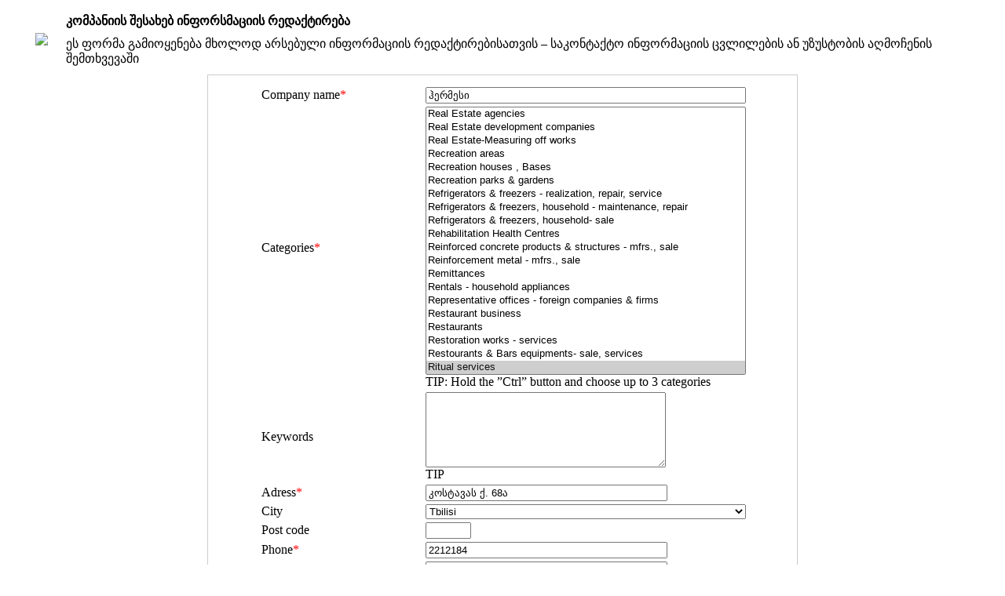

--- FILE ---
content_type: text/html; charset=UTF-8
request_url: http://biz.aris.ge/en/form/7151/
body_size: 47251
content:
<!DOCTYPE html PUBLIC "-//W3C//DTD XHTML 1.0 Transitional//EN" "http://www.w3.org/TR/xhtml1/DTD/xhtml1-transitional.dtd">
<html xmlns="http:/www.w3.org/1999/xhtml">
<head>
<title>biz.aris.ge - Business information</title>
<meta http-equiv="Content-Type" content="text/html; charset=utf-8"/>
<link rel="stylesheet" type="text/css" href="http://static2.aris.ge/css/edu/style_en.css"/>
<script type="text/javascript" src="http://static2.aris.ge/js/jquery.js"></script>






<SCRIPT LANGUAGE="JavaScript">
$(document).ready(function() {
	
	
	$('#phone1').blur(function() {
	  $('#indicator_phone1').show();
      $.post("http://biz.aris.ge/?module=check",{ phone: $('#phone1').val()},
      			function(response) { 
      				if(response == '<img src="http://static.aris.ge/img/study/ajax_no.gif">') {
      					$('#err_phone1').show();
      					$('#phone_err_tip1').show();
      					$('#submit').attr('disabled', 'disabled');
      				} else {
      					$('#err_phone1').hide();
      					$('#phone_err_tip1').hide();
      					$('#submit').removeAttr('disabled');
      				  }
      				$('#res_phone1').fadeOut(); setTimeout("finishAjax('res_phone1', '"+escape(response)+"')", 400);
      			}
      );
    	return false;
	});
	
		
	$('#phone2').blur(function() {
	  $('#indicator_phone2').show();
      $.post("http://biz.aris.ge/?module=check",{ phone: $('#phone2').val()},
      			function(response) { 
      				if(response == '<img src="http://static.aris.ge/img/study/ajax_no.gif">') {
      					$('#err_phone2').show();
      					$('#phone_err_tip2').show();
      					$('#submit').attr('disabled', 'disabled');
      				} else {
      					$('#err_phone2').hide();
      					$('#phone_err_tip2').hide();
      					$('#submit').removeAttr('disabled');
      				  }
      				$('#res_phone2').fadeOut(); setTimeout("finishAjax('res_phone2', '"+escape(response)+"')", 400);
      			}
      );
    	return false;
	});


	$('#phone3').blur(function() {
	  $('#indicator_phone3').show();
      $.post("http://biz.aris.ge/?module=check",{ phone: $('#phone3').val()},
      			function(response) { 
      				if(response == '<img src="http://static.aris.ge/img/study/ajax_no.gif">') {
      					$('#err_phone3').show();
      					$('#phone_err_tip3').show();
      					$('#submit').attr('disabled', 'disabled');
      				} else {
      					$('#err_phone3').hide();
      					$('#phone_err_tip3').hide();
      					$('#submit').removeAttr('disabled');
      				  }
      				$('#res_phone3').fadeOut(); setTimeout("finishAjax('res_phone3', '"+escape(response)+"')", 400);
      			}
      );
    	return false;
	});


	$('#phone4').blur(function() {
	  $('#indicator_phone4').show();
      $.post("http://biz.aris.ge/?module=check",{ phone: $('#phone4').val()},
      			function(response) { 
      				if(response == '<img src="http://static.aris.ge/img/study/ajax_no.gif">') {
      					$('#err_phone4').show();
      					$('#phone_err_tip4').show();
      					$('#submit').attr('disabled', 'disabled');
      				} else {
      					$('#err_phone4').hide();
      					$('#phone_err_tip4').hide();
      					$('#submit').removeAttr('disabled');
      				  }
      				$('#res_phone4').fadeOut(); setTimeout("finishAjax('res_phone4', '"+escape(response)+"')", 400);
      			}
      );
    	return false;
	});


	$('#phone5').blur(function() {
	  $('#indicator_phone5').show();
      $.post("http://biz.aris.ge/?module=check",{ phone: $('#phone5').val()},
      			function(response) { 
      				if(response == '<img src="http://static.aris.ge/img/study/ajax_no.gif">') {
      					$('#err_phone5').show();
      					$('#phone_err_tip5').show();
      					$('#submit').attr('disabled', 'disabled');
      				} else {
      					$('#err_phone5').hide();
      					$('#phone_err_tip5').hide();
      					$('#submit').removeAttr('disabled');
      				  }
      				$('#res_phone5').fadeOut(); setTimeout("finishAjax('res_phone5', '"+escape(response)+"')", 400);
      			}
      );
    	return false;
	});

});

function finishAjax(id, response) {
    $('#indicator_phone1').hide();
  	$('#indicator_phone2').hide();
  	$('#indicator_phone3').hide();
  	$('#indicator_phone4').hide();
  	$('#indicator_phone5').hide();
  	$('#'+id).html(unescape(response));
  	$('#'+id).fadeIn();
}

	
	
	
$(document).ready(function() {
		
	
	
	
	 
	$("#category_id").change(function() {

	var selected = $("#category_id option:selected").size();
	
	if (selected > 3)
	{
		alert('Too many options. Max 3');
	}
	
	if (selected > 3)
	{
		$("#category_id").val("");;
	}	
	
	});
});
</SCRIPT>


<SCRIPT LANGUAGE="JavaScript">
<!--// Hide script from non-javascript browsers.
// Load Page Into Parent Window
// Version 1.0
// Last Updated: May 18, 2000
// Code maintained at: http://www.moock.org/webdesign/javascript/
// Copy permission granted any use provided this notice is unaltered.
// Written by Colin Moock.

function loadinparent(url){
	self.opener.location = url;
	
	}
//-->
</SCRIPT>




<script type="text/javascript">

  var _gaq = _gaq || [];
  _gaq.push(['_setAccount', 'UA-4633418-4']);
  _gaq.push(['_trackPageview']);

  (function() {
    var ga = document.createElement('script'); ga.type = 'text/javascript'; ga.async = true;
    ga.src = ('https:' == document.location.protocol ? 'https://ssl' : 'http://www') + '.google-analytics.com/ga.js';
    var s = document.getElementsByTagName('script')[0]; s.parentNode.insertBefore(ga, s);
  })();

</script>


</head>
<body>
<form  action="http://biz.aris.ge/en/form/" method="post" name="addCompanyForm" id="addCompanyForm">
<input name="language" type="hidden" value="en" />
<input name="company_id" type="hidden" value="7151" />
<input name="parent_id" type="hidden" value="0" />


<table>

<tr>
    <td style="padding-right: 15px; padding-left: 35px; padding-bottom: 0px; padding-top: 0px"><a href="http://biz.aris.ge/"><img src="http://static2.aris.ge/img/biz/biz_logo.gif"></a></td>
	<td style="padding-top: 2px;"><div style="font-size: 16px; font-weight: bold; padding: 5px;">კომპანიის შესახებ ინფორსმაციის რედაქტირება</div><div style="padding: 5px;">ეს ფორმა გამიოყენება მხოლოდ არსებული ინფორმაციის რედაქტირებისათვის – საკონტაქტო ინფორმაციის ცვლილების ან უზუსტობის აღმოჩენის შემთხვევაში</div></td>
</tr>

</table>

	
<table width="100%" class="listNew">




	

	



<tr>
<td width="100%" align="center">
<div style="border: 1px solid rgb(204, 204, 204); width: 750px;"><div style="padding: 12px 10px 16px 12px;">

<table width="50%" align="center" class="feedback">

<tr class="item">
	<td align="left" class="field"  nowrap>Company name<span style="color:red">*</span></td>
	<td align="left"><input maxlength="300" style="width: 400px;" name="name" type="text" value="ჰერმესი" /></td>
</tr>

<tr class="item">
	<td align="left" class="field"  nowrap>Categories<span style="color:red">*</span></td>
	<td align="left"><select size="20" multiple="multiple" style="width:100%;" id="category_id" name="category_id[]">
	<option value="273"> Agricultural products - mfrs., sale</option>
	<option value="1086">aatest</option>
	<option value="982">Academies</option>
	<option value="449">Accessories to cellular telephones - sale</option>
	<option value="985">Accounting - education</option>
	<option value="744">Accounting - services</option>
	<option value="610">Accumulators, storage batteries - mfrs., sale</option>
	<option value="928">Advertising agencies</option>
	<option value="925">Advertising and Souvenir production</option>
	<option value="926">Advertising on transport</option>
	<option value="929">Advertising outdoor - mfrs., assembly</option>
	<option value="263">Agricultural eqpt., material - mfrs., sale, rental</option>
	<option value="271">Agriculture - organizations, enterprises</option>
	<option value="635">Air clubs, skydiving </option>
	<option value="36">Air companies-foreign-representative offices</option>
	<option value="39">Aircraft-organization, colleges</option>
	<option value="632">Airports, Air terminals  </option>
	<option value="1027">Airs conditioners- assembly, repair</option>
	<option value="63">Airs conditioners-sale, assembly</option>
	<option value="38">Airtickets-booking, sale, delivery</option>
	<option value="32">Alcoholic Drinks-mfrs., sale</option>
	<option value="891">Ambulances, emergency medical services</option>
	<option value="996">Animal food, accessories - mfrs., sale </option>
	<option value="905">Antennas - assembly, repair, installation</option>
	<option value="1033">Antennas - mfrs., sale</option>
	<option value="293">Antiques - evaluation, sale, purchase</option>
	<option value="236">Antiques - restoration</option>
	<option value="959">Apartments & offices - repair</option>
	<option value="1064">Appraisal of property - services </option>
	<option value="829">Aquapark</option>
	<option value="808">Aquariums - mfrs., repair, sale</option>
	<option value="262">Architectural Organizations</option>
	<option value="991">Art educational organizations</option>
	<option value="681">Art goods - mfrs., sale</option>
	<option value="838">Art salons</option>
	<option value="983">Art schools </option>
	<option value="285">Artificial flavoring - mfrs., sale</option>
	<option value="839">Artistic and traditional craft</option>
	<option value="75">ATM's</option>
	<option value="777">Auctions</option>
	<option value="1061">Audio, Video equipment-repair</option>
	<option value="689">Audio, Video equipment-sale</option>
	<option value="687">Audio-video cassettes, CD,DVD diskes- sale</option>
	<option value="81">Auditing services</option>
	<option value="605">Automobile accessories - mfrs., sale</option>
	<option value="593">Automobile alarm systems - mounting, sale</option>
	<option value="601">Automobile care products - mfrs., sale</option>
	<option value="608">Automobile conditioners - installation, mfrs., sale</option>
	<option value="517">Automobile garages, parking lots</option>
	<option value="609">Automobile glasses - fitting, mfrs., sale</option>
	<option value="594">Automobile satellite navigating and security systems</option>
	<option value="607">Automobile spare parts - mfrs., sale</option>
	<option value="630">Automobile vans - mfrs., sale, rental</option>
	<option value="505">Automobiles - audio-eqpt.</option>
	<option value="589">Automobiles - cylinder eqpt.</option>
	<option value="662">Automobiles - design of interior</option>
	<option value="591">Automobiles - evacuation, first-aid repairs</option>
	<option value="623">Automobiles - heating systems</option>
	<option value="515">Automobiles - insurance</option>
	<option value="602">Automobiles - lubricants</option>
	<option value="516">Automobiles - registration, sale</option>
	<option value="510">Automobiles - rental without driver</option>
	<option value="603">Automobiles - steerind wheel battens</option>
	<option value="592">Automobiles - technical examination, evaluation</option>
	<option value="590">Automobiles - toning of glasses</option>
	<option value="507">Automobiles - washing</option>
	<option value="627">Automobiles cargo & lorries - mfrs., repair, sale</option>
	<option value="511">Automobiles, Mototechnics - rental, ordering</option>
	<option value="615">Autosalons</option>
	<option value="595">Autoservice</option>
	<option value="570">Autoservice equipments-mrf, sale</option>
	<option value="652">Autostations</option>
	<option value="637">Aviation technology & eqpt. - mfrs., sale,technical service, rent</option>
	<option value="490">Baby food - mfrs., sale</option>
	<option value="175">Bags- mfrs., sale, repair</option>
	<option value="78">Bank equipment-sale, service</option>
	<option value="74">Banks</option>
	<option value="836">Banquet halls </option>
	<option value="226">Bars, pubs</option>
	<option value="144">Bath-houses and saunas</option>
	<option value="143">Beauty salons</option>
	<option value="703">Bed-linen, accessories- sale</option>
	<option value="227">Beer bars</option>
	<option value="127">Beer- mfrs., sale</option>
	<option value="822">Bicycles - mfrs., repair, sale</option>
	<option value="754">Bijouterie - mfrs., sale</option>
	<option value="814">Billiard eqpt. - mfrs., sale</option>
	<option value="162">Billiard halls </option>
	<option value="388">Blinds - mfrs., mounting, sale</option>
	<option value="896">Blood transfusion - stations</option>
	<option value="915">Bookbinding services</option>
	<option value="755">Boutique</option>
	<option value="920">Brand</option>
	<option value="451">Bread - mfrs., sale</option>
	<option value="1013">Brick, Block-mfrs., sale</option>
	<option value="1024">Bridges - construction, repair, maintenance </option>
	<option value="103">Brokers- services</option>
	<option value="264">Building & construction organizations</option>
	<option value="966">Building & interior decorating materials - mfrs., sale</option>
	<option value="965">Building eqpt. & machines - mfrs., repair, sale</option>
	<option value="964">Building tools - mfrs., sale </option>
	<option value="1063">Bus tours, excursions - services</option>
	<option value="613">Buses - rental, ordering</option>
	<option value="653">Buses - Sale, repair </option>
	<option value="984">Business - education</option>
	<option value="919">Business cards, Printed forms  - printing, duplicating</option>
	<option value="105">Business centers</option>
	<option value="1050">Business unions, Holdings</option>
	<option value="855">Cable television</option>
	<option value="1074">Cables-mfrs., sale</option>
	<option value="168">Cafes & cafeterias </option>
	<option value="781">Canned food - mfrs., sale</option>
	<option value="118">Canopies & awnings- mfrs., sale, installation</option>
	<option value="900">Cardiology</option>
	<option value="849">Carnaval,  theatrical costumes & accessories - mfrs., sale, rent</option>
	<option value="860">Carpets - drycleaning, repair</option>
	<option value="675">Carpets, carpetings - mfrs., sale, service</option>
	<option value="1054">Cartridges, Toners- services</option>
	<option value="1053">Cartridges, Toners-sale</option>
	<option value="70">Cas stoves, Ovens-sale, assembly</option>
	<option value="115">Cash registers- sale, repair</option>
	<option value="163">Casino</option>
	<option value="322">Catering, Food delivery service</option>
	<option value="1085">cc</option>
	<option value="910">Cellular communication-services</option>
	<option value="967">Cement - mfrs., sale</option>
	<option value="634">Charter transportation</option>
	<option value="947">Chemical industry - product mfrs., sale</option>
	<option value="254">Chemicals,Fertilizers,Plants protection facilities - mfrs., sale</option>
	<option value="800">Child care & housekeeping - services</option>
	<option value="804">Children's & Teenagers studios, Ensembles</option>
	<option value="474">Children's Celebration Centers</option>
	<option value="471">Children's clothing - mfrs., sale</option>
	<option value="1037">Children's goods - mfrs., sale </option>
	<option value="848">Choreography - education</option>
	<option value="238">Cinema theaters, cinema centres</option>
	<option value="870">Cleaning services</option>
	<option value="287">Clinics, Medical & Diagnostic centres</option>
	<option value="858">Clothes - repair, sewing</option>
	<option value="111">Clothes-wholesale</option>
	<option value="766">Clothing - mfrs., sale</option>
	<option value="973">Colleges</option>
	<option value="1028">Commercial areas rental</option>
	<option value="909">Communication</option>
	<option value="88">Company incorporation and liquidation - services</option>
	<option value="715">Computer games, video games - sale</option>
	<option value="190">Computer services</option>
	<option value="712">Computers & office eqpt.-rent</option>
	<option value="708">Computers & office eqpt.-repair</option>
	<option value="988">Computers - training</option>
	<option value="276">Computers and computer equipments-sale,assembly, mfrs. </option>
	<option value="845">Concert & theaters eqpt. - assembly, mfrs., sale</option>
	<option value="843">Concert halls</option>
	<option value="1015">Concrete-mfrs., sale</option>
	<option value="282">Confectionery - mfrs., sale</option>
	<option value="745">Conferences, Presentations- servicing, arrangement</option>
	<option value="100">Consulting-services</option>
	<option value="1043">Copiers, Printers- sale</option>
	<option value="1044">Copiers, Printers-repair</option>
	<option value="191">Coping, printing services</option>
	<option value="727">Copyrights - protection</option>
	<option value="903">Cosmetic industry - products mfrs., sale</option>
	<option value="894">Cosmetology  and Massage </option>
	<option value="957">Cottages - designing, construction</option>
	<option value="784">Culinary products - mfrs., sale, delivery</option>
	<option value="1076">Cultural entertaining centres</option>
	<option value="465">Currency - exchange</option>
	<option value="479">Curtains, ledge - mfrs., sale</option>
	<option value="1000">Customs offices, warehouses,  customs services</option>
	<option value="790">Dairy products - mfrs., sale</option>
	<option value="847">Dancing, chorus studios</option>
	<option value="442">Dentistry - treatment, denture making</option>
	<option value="1025">Design organiyations and institutions</option>
	<option value="705">Detergents & cleaning stuff - mfrs., sale</option>
	<option value="856">Directories services</option>
	<option value="558">Dishes - mfrs., sale</option>
	<option value="888">Dispensaries</option>
	<option value="809">Dog breeders clubs</option>
	<option value="961">Doors & Windows, accessories- mfrs., sale, mounting</option>
	<option value="508">Driver training schools</option>
	<option value="883">Drugs-mfrs., sale</option>
	<option value="867">Dry cleaning, washing</option>
	<option value="1005">Earthwork </option>
	<option value="312">Editorial boards - periodicals</option>
	<option value="303">Educational Institution</option>
	<option value="698">Electric equipment and electronic products-sale</option>
	<option value="439">Electric lighting devices - mfrs., sale</option>
	<option value="1029">Electric wiring, cables-sale, services</option>
	<option value="1080">Electric works</option>
	<option value="1003">Elevators -  sale, assembly, maintenance</option>
	<option value="723">Employment - organizations</option>
	<option value="597">Engines - repair</option>
	<option value="918">Envelopes, postcards,calendars - mfrs., sale</option>
	<option value="998">Exhibition & demonstration stands  - assembly, mfrs.</option>
	<option value="243">Exhibitions - exhibits for sale</option>
	<option value="93">Expert examinations-services</option>
	<option value="746">Express delivery services</option>
	<option value="807">Family & marriage - consultations, research</option>
	<option value="820">Fast food</option>
	<option value="877">Festivities - organization, conducting</option>
	<option value="96">Financial organizations</option>
	<option value="1026">Fire places-building, repair</option>
	<option value="674">Fire-places, accessories - building, mfrs., sale</option>
	<option value="366">Fire-prevention automatic sustems - installation, adjustment</option>
	<option value="938">Fire-warning sustems-maintance, installation</option>
	<option value="331">Fireworks- sale, service</option>
	<option value="444">Fishing products - mfrs., sale</option>
	<option value="145">Fitness clubs</option>
	<option value="680">Flowers, decorative plants - growing, sale</option>
	<option value="284">Food additives, concentrates, spices - mfrs., sale</option>
	<option value="321">Food industry -eqpt, assembly</option>
	<option value="280">Food products - mfrs., sale</option>
	<option value="1034">Food products-wholesale</option>
	<option value="863">Footwear - repair</option>
	<option value="770">Footwear - wholesale</option>
	<option value="176">Footwear- mfrs., sale</option>
	<option value="987">Foreign languages - education</option>
	<option value="274">Forest industry - organizations, enterprises</option>
	<option value="659">Forwarding offices</option>
	<option value="1072">Frames- mfrs., sale</option>
	<option value="861">Fur clothing - making, repair</option>
	<option value="272">Fur farming </option>
	<option value="665">Furniture accessories, components - mfrs., sale</option>
	<option value="222">Furniture for kitchen- mfrs., sale</option>
	<option value="223">Furniture for office- mfrs., sale</option>
	<option value="664">Furniture garden - mfrs., sale</option>
	<option value="624">Furniture ordering</option>
	<option value="656">Furniture transportation- Services</option>
	<option value="221">Furniture, upholstered-mfrs., sale</option>
	<option value="225">Furniture- mfrs., sale</option>
	<option value="865">Furniture- repair, restoration</option>
	<option value="761">Furs & Leather- mfrs., sale</option>
	<option value="736">Gambling business</option>
	<option value="346">Game centres</option>
	<option value="472">Games, toys - mfrs., sale</option>
	<option value="587">Garage eqpt. - assembly, mfrs., sale</option>
	<option value="1048">Garden tools, stocks - sale,mfrs., repair</option>
	<option value="940">Gardering-orgnizations</option>
	<option value="1067">Gas - processing, sale</option>
	<option value="586">Gas filling stations</option>
	<option value="1073">Generators, Power conditioners-mfrs., sale,assembly</option>
	<option value="954">Geodesy & cartography - research & design organizations</option>
	<option value="447">Glasses, frames, contact lenses  - mfrs., sale, repair</option>
	<option value="706">Goods for house - mfrs., sale</option>
	<option value="1012">Granite & marble products - mfrs., sale</option>
	<option value="923">Graphics design - services</option>
	<option value="827">Guides - services</option>
	<option value="899">Gynecology</option>
	<option value="150">Hair transplantation and treatment</option>
	<option value="993">Hairdressers & Visagistes - educational organization</option>
	<option value="904">Hairdressers, beauty salons - accessories & eqpt., sale</option>
	<option value="765">Head-dresses - mfrs., sale</option>
	<option value="885">Health care products - mfrs., sale</option>
	<option value="667">Heaters, Heatings systems- sale, installation</option>
	<option value="1071">Heating Systems-assembly, mfrs., sale</option>
	<option value="972">Higher educational institutions </option>
	<option value="61">Home appliances- mfrs., sale</option>
	<option value="866">Home appliances-repair</option>
	<option value="893">Homeopathy</option>
	<option value="256">Honey-mfrs., sale</option>
	<option value="887">Hospitals</option>
	<option value="182">Hosting</option>
	<option value="735">Hotel business</option>
	<option value="216">Hotels</option>
	<option value="1038">Hotels - booking, accomodation</option>
	<option value="773">Household goods - wholesale</option>
	<option value="857">Household Services</option>
	<option value="897">Hygienic goods</option>
	<option value="794">Ice-cream - mfrs., sale</option>
	<option value="620">Information services</option>
	<option value="188">Information technologies</option>
	<option value="1078">Insulation materials- mfrs., sale, service </option>
	<option value="84">Insurance-services</option>
	<option value="670">Interior decoration & design - services</option>
	<option value="1020">Interior decoration and design-services</option>
	<option value="721">International organizations</option>
	<option value="156">Internet -сafes, сomputer сlubs</option>
	<option value="181">Internet portals</option>
	<option value="180">Internet providers</option>
	<option value="183">Internet- online shops</option>
	<option value="1009">Internet-design</option>
	<option value="1045">Internet-Marketing</option>
	<option value="912">Internet-Telephony</option>
	<option value="178">Internet-Wireless communication</option>
	<option value="279">Interpreters, translators - services</option>
	<option value="334">Investment organizations</option>
	<option value="177">Jewellry- mfrs. repair,examination</option>
	<option value="768">Jewellry-sale</option>
	<option value="89">Juridical service</option>
	<option value="818">Khachapuri Cafes</option>
	<option value="817">Khinkali</option>
	<option value="801">Kindergartens, baby care centres</option>
	<option value="1004">Ladders, step-ladders - mfrs., sale </option>
	<option value="939">Landscape design</option>
	<option value="917">Large-format printing</option>
	<option value="87">Lawers- legal support</option>
	<option value="981">Learning centers</option>
	<option value="512">Leasing - services</option>
	<option value="862">Leather goods - repair</option>
	<option value="91">Licensing - services</option>
	<option value="945">Light industry-mfrs., sale</option>
	<option value="440">Lighting fixtures - mfrs., sale</option>
	<option value="513">Limousine - rental, ordering</option>
	<option value="195">Local & global  networks-project, installation</option>
	<option value="37">Local air companies</option>
	<option value="859">Locks - insertion & repair,sale</option>
	<option value="657">Logistic</option>
	<option value="1081">Lotteries</option>
	<option value="979">Lyceums, Private school</option>
	<option value="445">Macaroni - mfrs., sale</option>
	<option value="951">Machine-building - products mfrs., sale,repair</option>
	<option value="1069">Machine-Tools-mfrs., sale,repair</option>
	<option value="453">Mail - services</option>
	<option value="955">Major repair & construction - organizations, enterprises</option>
	<option value="749">Management - services</option>
	<option value="748">Marketing research, consulting, services</option>
	<option value="774">Markets, fairs</option>
	<option value="890">Maternity hospitals</option>
	<option value="129">Meat products, Sausages- mfrs., sale</option>
	<option value="288">Medical Centres</option>
	<option value="886">Medical commodities- mfrs., sale</option>
	<option value="992">Medical educational organizations</option>
	<option value="902">Medical eqpt., instruments - mfrs., sale</option>
	<option value="901">Medical eqpt., materials - maintenance, repair</option>
	<option value="345">Medical laboratories</option>
	<option value="1030">Metal doors-production, installation, sale</option>
	<option value="1018">Metal goods, Metal structures-mfrs., sale, assembly</option>
	<option value="651">Metropolitan - Organizations, Institutions</option>
	<option value="986">Militaryand Aviation - education</option>
	<option value="952">Mills-mfrs., sale</option>
	<option value="1068">Mineral Oil- processing, sale</option>
	<option value="1082">Mining Industry- mining, sale</option>
	<option value="673">Mirrors - mfrs., restoration & sale</option>
	<option value="107">Model business</option>
	<option value="617">Motor technics, equipment - repair, spare parts, sale</option>
	<option value="850">Movie studios</option>
	<option value="242">Museums, exhibition complexes, galleries.</option>
	<option value="842">Musical & choreographic collectives</option>
	<option value="846">Musical educational institutions</option>
	<option value="864">Musical instruments - tuning, repair</option>
	<option value="438">Musical instruments, eqpt. - mfrs., sale</option>
	<option value="619">New Agencies, Bureaus</option>
	<option value="164">Night clubs</option>
	<option value="33">Non-alcoholic drinks- mfrs., sale</option>
	<option value="80">Notary services</option>
	<option value="611">Oils, technical - mfrs., sale</option>
	<option value="953">Organizations, Enterprises</option>
	<option value="119">Packing materials-mfrs., sale</option>
	<option value="389">Paints,Varnishes,Glues & Bulding chemistry  - mfrs., sale</option>
	<option value="844">Palaces, houses of culture, clubs</option>
	<option value="924">Paper & plastic bags - mfrs., sale</option>
	<option value="707">Paper industry - eqpt. mfrs., sale</option>
	<option value="392">Parquet flooring - mfrs., sale</option>
	<option value="747">Patenting organizations, services</option>
	<option value="170">Pawn-shops</option>
	<option value="750">Payment terminals</option>
	<option value="286">Perfumes - mfrs., sale</option>
	<option value="99">Personnel recruitment agencies</option>
	<option value="585">Petrol filling stations</option>
	<option value="588">Petrol filling stations - building, sales of eqpt.</option>
	<option value="1035">Pets - asylums, hotels</option>
	<option value="882">Pharmaceutical industry - organizations, representations</option>
	<option value="491">Pharmacies</option>
	<option value="686">Photo eqpt. & accessories - mfrs., sale</option>
	<option value="684">Photography - services</option>
	<option value="1055">Pipeline systems-projection, constructions, repair</option>
	<option value="1019">Pipes & valves - mfrs., sale </option>
	<option value="819">Pizzaries</option>
	<option value="1075">planting</option>
	<option value="731">Plastic cards -mfrs., service</option>
	<option value="943">Plastic goods-mfrs., sale</option>
	<option value="889">Polyclinics</option>
	<option value="949">Polymeric materials & products - mfrs., sale</option>
	<option value="467">Pottery - mfrs., sale</option>
	<option value="257">Poultry farms</option>
	<option value="1070">Power engineering- production, sale,construction</option>
	<option value="1066">Power equipments-mfrs., sale,maintenance</option>
	<option value="309">Press & mass media - organizations</option>
	<option value="853">Printed matter - distribution</option>
	<option value="299">Printing - services</option>
	<option value="913">Printing eqpt. - mfrs., sale,repair</option>
	<option value="914">Printing houses</option>
	<option value="916">Printing materials - mfrs., sale</option>
	<option value="583">Producer services</option>
	<option value="975">Professional colleges</option>
	<option value="978">Professional courses, Tranings</option>
	<option value="682">Projectional eqpt. - lease, sale, installation, service</option>
	<option value="895">Psychological aid</option>
	<option value="751">Public relations</option>
	<option value="249">Publishing houses, publishing services</option>
	<option value="311">Radio - broadcasting companies, programs, stations </option>
	<option value="386">Radio eqpt. - mfrs., repair, sale</option>
	<option value="644">Railway engineering & eqpt. - mfrs., repair, sale</option>
	<option value="646">Railway terminals</option>
	<option value="645">Railway tickets - reservation, delivery, sale</option>
	<option value="647">Railway transport-Organizations</option>
	<option value="968">Real Estate agencies</option>
	<option value="956">Real Estate development companies</option>
	<option value="969">Real Estate-Measuring off works</option>
	<option value="338">Recreation areas</option>
	<option value="815">Recreation houses , Bases</option>
	<option value="339">Recreation parks & gardens</option>
	<option value="776">Refrigerators & freezers - realization, repair, service</option>
	<option value="871">Refrigerators & freezers, household - maintenance, repair</option>
	<option value="67">Refrigerators & freezers, household- sale</option>
	<option value="290">Rehabilitation Health Centres</option>
	<option value="1021">Reinforced concrete products & structures - mfrs., sale</option>
	<option value="1014">Reinforcement metal - mfrs., sale </option>
	<option value="733">Remittances</option>
	<option value="704">Rentals - household appliances</option>
	<option value="543">Representative offices - foreign companies & firms</option>
	<option value="739">Restaurant business</option>
	<option value="166">Restaurants </option>
	<option value="837">Restoration works - services</option>
	<option value="116">Restourants & Bars equipments- sale, services</option>
	<option value="1007" selected="selected">Ritual services</option>
	<option value="650">Road facilities & improvement, Traffic signs-Organizations, enterprises</option>
	<option value="1016">Road-projection,building,rehabilitation</option>
	<option value="963">Roofing materials -mfrs., sale,services</option>
	<option value="113">Safes - mfrs., sale, repair</option>
	<option value="289">Sanatoria</option>
	<option value="892">Sanitary and epidemiology service</option>
	<option value="1023">Sanitation eqpt. & accessories - repair, operation</option>
	<option value="395">Sanitation eqpt. & accessories -mounting, mfrs., sale</option>
	<option value="666">School inventory - mfrs ., sale</option>
	<option value="977">Scientific-Research organizations</option>
	<option value="468">Seals & stamps - mfrs.</option>
	<option value="97">Securities - exchange, purchase, sale</option>
	<option value="717">Securities -Registrars ,issue,consulting</option>
	<option value="936">Security Services</option>
	<option value="935">Security systems - eqpt. mfrs., sale </option>
	<option value="365">Security systems, equipments- sale. assembly, service</option>
	<option value="448">Sellular telephones - repair</option>
	<option value="633">Shipment of cargo by air</option>
	<option value="648">Shipment of cargo by railroad</option>
	<option value="658">Shipment of cargo by road</option>
	<option value="642">Shipment of cargo by water</option>
	<option value="616">Shops - automobiles, automobile spare parts</option>
	<option value="295">Shops - books</option>
	<option value="805">Shops - children's goods</option>
	<option value="390">Shops - construction goods</option>
	<option value="699">Shops - dishes</option>
	<option value="701">Shops - domestic goods</option>
	<option value="385">Shops - electrical goods</option>
	<option value="446">Shops - eye glasses</option>
	<option value="678">Shops - flowers</option>
	<option value="452">Shops - foodstuff</option>
	<option value="124">Shops - for pregnant women</option>
	<option value="483">Shops - gifts, souvenirs</option>
	<option value="52">Shops - home appliances</option>
	<option value="823">Shops - hunting, fishing accessories</option>
	<option value="760">Shops - large size clothes</option>
	<option value="296">Shops - musical instruments</option>
	<option value="782">Shops - pastry</option>
	<option value="148">Shops - perfumery</option>
	<option value="477">Shops - pets</option>
	<option value="1062">Shops - sanitary eqpt.</option>
	<option value="786">Shops - sausages, meat</option>
	<option value="281">Shops - wine</option>
	<option value="136">Shops -office  stationery</option>
	<option value="220">Shops- Furniture</option>
	<option value="217">Shops- sports goods</option>
	<option value="138">Shops-Accessories</option>
	<option value="139">Shops-Bags</option>
	<option value="41">Shops-bijouterie</option>
	<option value="54">Shops-clothes</option>
	<option value="553">Shops-computers & office eqpt.</option>
	<option value="40">Shops-footwear</option>
	<option value="1059">Shops-Furniture</option>
	<option value="42">Shops-jewellery</option>
	<option value="384">Shops-Light</option>
	<option value="44">Shops-material</option>
	<option value="478">Shops-Second Hand Goods</option>
	<option value="692">Shops-tv, audio,video equipment </option>
	<option value="122">Shops-Underwear, ladies & men's</option>
	<option value="53">Shops-watches</option>
	<option value="152">Shops-Wedding Dresses</option>
	<option value="584">Shows, festivals -arrangement & services</option>
	<option value="922">Signs - mfrs</option>
	<option value="214">Ski stations</option>
	<option value="187">Software-development, sale</option>
	<option value="146">Solaries</option>
	<option value="147">Spa salons</option>
	<option value="628">Special purposed automobiles - mfrs., sale, rental</option>
	<option value="229">Sport entertaining centres</option>
	<option value="835">Sports - education</option>
	<option value="970">Sports clubs & societies</option>
	<option value="834">Sports facilities</option>
	<option value="174">Sports footwear, clothes- sale</option>
	<option value="824">Sports implements, eqpt. - mfrs., repair, sale</option>
	<option value="215">Sports Organizations</option>
	<option value="218">Stadiums</option>
	<option value="135">Stationery- mfrs., sale</option>
	<option value="921">Store windows - mfrs., design</option>
	<option value="792">Supermarkets</option>
	<option value="830">Swimming pools</option>
	<option value="821">Swimming pools & accessories - assembly, mfrs., sale</option>
	<option value="151">Tattoo-salons</option>
	<option value="730">Taxes, taxation - consulting</option>
	<option value="649">Taxi, passengers - reservation</option>
	<option value="788">Tea, coffee - mfrs., sale</option>
	<option value="803">Teenagers & Children Organizations</option>
	<option value="908">Telecommunication services - organizations</option>
	<option value="906">Telecommunications eqpt. - mfrs., sale, lease</option>
	<option value="911">Telephone interurban, international communication</option>
	<option value="907">Telephone sets, radio telephones - mfrs., sale, repair.</option>
	<option value="931">Television - advertising</option>
	<option value="854">Television - companies, programs, studios</option>
	<option value="697">Television cable networks, television eqpt-sale, designing, mounting</option>
	<option value="833">Tennis courts</option>
	<option value="950">Textile industry - product mfrs., sale</option>
	<option value="239">Theaters</option>
	<option value="997">Theatrical schools</option>
	<option value="606">Tires - mfrs., sale</option>
	<option value="599">Tires, mounting - services</option>
	<option value="795">Tobacco products - mfrs., sale</option>
	<option value="878">Torts - making, sale, delivery</option>
	<option value="247">Totalizator</option>
	<option value="306">Tourist enterprises</option>
	<option value="305">Tourist operators</option>
	<option value="120">Trade equipment- mfrs., sale, repair</option>
	<option value="729">Trade marks - registration, protection</option>
	<option value="798">Trade organizations, enterprises </option>
	<option value="799">Trading centers</option>
	<option value="629">Trailers - mfrs., sale, rental</option>
	<option value="660">Transport agencies</option>
	<option value="1077">Turist Clubs</option>
	<option value="694">Tv sets - mfrs., sale</option>
	<option value="1060">Tv sets - repair, spare parts</option>
	<option value="753">Underwear, ladies & men's - mfrs., sale</option>
	<option value="654">Urban transport-Orgaznizations, Institutions</option>
	<option value="1011">Ventilation systems & eqpt. - assembly, mfrs., sale </option>
	<option value="810">Veterinary nursing-homes, centers </option>
	<option value="811">Veterinary products, eqpt. - mfrs., sale</option>
	<option value="1065">Video shooting, Video tape editing - services</option>
	<option value="693">Video-, Sound recording - studios</option>
	<option value="691">Videotapes, DVD- rentals</option>
	<option value="149">Visagist, stylist-services</option>
	<option value="825">Visas - registration</option>
	<option value="391">Wall paper - mfrs., sale</option>
	<option value="772">Warehouses, services</option>
	<option value="868">Washing machines - repair</option>
	<option value="68">Washing mashines-sale, assembly</option>
	<option value="769">Watches & clocks - mfrs., sale</option>
	<option value="62">Water heaters-mfrs., sale,installaton</option>
	<option value="641">Water transport - organizations</option>
	<option value="643">Water transport, excursions-services, sale tickets</option>
	<option value="934">Weapons, self-defence arsenal - mfrs., sale, repair</option>
	<option value="482">Wedding service, wedding accessories</option>
	<option value="1006">Welding operations</option>
	<option value="793">Wheat, flour, yeast - mfrs., sale</option>
	<option value="1046">Winemaking</option>
	<option value="128">Wines & wines beverages- mfrs., sale</option>
	<option value="1031">Wood- production, assambly</option>
	<option value="941">Wood-working industry - products mfrs., sale</option>
	<option value="1079">Woodworking Industry</option>
	<option value="767">Work clothes - mfrs., repair, sale</option>
</select><div>TIP: Hold the ”Ctrl” button and choose up to 3 categories</div></td>
</tr>

<tr class="item">
	<td align="left" class="field"  nowrap>Keywords</td>
	<td align="left"><textarea rows="6" style="width: 300px;" name="keywords"></textarea><div>TIP</div></td>
</tr>

<tr class="item">
	<td align="left" class="field"  nowrap>Adress<span style="color:red">*</span></td>
	<td align="left"><input maxlength="255" style="width: 300px;" name="address" type="text" value="კოსტავას ქ. 68ა" /></td>
</tr>

<tr class="item">
	<td align="left" class="field"  nowrap>City</td>
	<td align="left"><select size="1" style="width: 100%;" name="city_id">
	<option value="1">Tbilisi</option>
	<option value="2">Gori</option>
	<option value="3">Kutaisi</option>
	<option value="4">Batumi</option>
	<option value="5">Rustavi</option>
	<option value="6">Xashuri</option>
	<option value="7">Zestaponi</option>
	<option value="8">Samtredia</option>
	<option value="9">Senaki</option>
	<option value="10">Kobuleti</option>
	<option value="11">Poti</option>
	<option value="12">Telavi</option>
	<option value="15">Marneuli</option>
	<option value="16">Lanchxuti</option>
	<option value="18">Ozurgeti</option>
	<option value="24">Axalkalaki</option>
	<option value="25">Axaltsikhe</option>
	<option value="27">Bagdati</option>
	<option value="28">Bolnisi</option>
	<option value="29">Borjomi</option>
	<option value="31">Gardabani</option>
	<option value="32">Gurjaani</option>
	<option value="33">Dedoplistskaro</option>
	<option value="35">Dusheti</option>
	<option value="37">Vani</option>
	<option value="38">Zugdidi</option>
	<option value="40">Terjola</option>
	<option value="41">Tianeti</option>
	<option value="43">Kaspi</option>
	<option value="44">Lagodekhi</option>
	<option value="46">Martvili</option>
	<option value="48">Mtskheta</option>
	<option value="50">Sagarejo</option>
	<option value="51">Sachkhere</option>
	<option value="52">Signagi</option>
	<option value="55">Tkibuli</option>
	<option value="56">Kareli</option>
	<option value="59">Kvareli</option>
	<option value="66">Tskaltubo</option>
	<option value="67">Chiatura</option>
	<option value="69">Khelvachauri</option>
	<option value="71">Khoni</option>
	<option value="73">Tsnori</option>
	<option value="74">Tamarasheni</option>
	<option value="75">Ureki</option>
	<option value="76">Bakuriani</option>
	<option value="77">Stepantsminda</option>
	<option value="78">Tskneti</option>
</select></td>
</tr>

<tr class="item">
	<td align="left" class="field"  nowrap>Post code</td>
	<td align="left"><input maxlength="10" style="width: 50px;" name="zip" type="text" /></td>
</tr>

<!-- 
<tr class="item">
	<td align="left" class="field"  nowrap></td>
	<td align="left"></td>
</tr> -->

<tr class="item">
	<td align="left" class="field"  nowrap>Phone<span style="color:red">*</span></td>
	<td align="left"><input maxlength="32" style="width: 300px;" id="phone1" name="phone1" type="text" value="2212184" />&nbsp;<span style="padding-left:5px;display: none;" id="indicator_phone1"><img src="http://static2.aris.ge/img/passport/indicator.gif" alt="Ajax Indicator" /></span><span id="res_phone1"></span>
	<div id="phone_err_tip1" style="display:none"></div>		
	</td>
</tr>

<tr class="item">
	<td align="left" class="field"  nowrap>_COMPANY_ADD_PHONES</td>
	<td align="left"><input maxlength="32" style="width: 300px;" id="phone2" name="phone2" type="text" value="2212194" />&nbsp;<span style="padding-left:5px;display: none;" id="indicator_phone2"><img src="http://static2.aris.ge/img/passport/indicator.gif" alt="Ajax Indicator" /></span><span id="res_phone2"></span>
	<div id="phone_err_tip2" style="display:none"></div>		
	</td>
</tr>

<tr class="item">
	<td align="left" class="field"  nowrap>_COMPANY_ADD_PHONES</td>
	<td align="left"><input maxlength="32" style="width: 300px;" id="phone3" name="phone3" type="text" />&nbsp;<span style="padding-left:5px;display: none;" id="indicator_phone3"><img src="http://static2.aris.ge/img/passport/indicator.gif" alt="Ajax Indicator" /></span><span id="res_phone3"></span>
	<div id="phone_err_tip3" style="display:none"></div>		
	</td>
</tr>


<tr class="item">
	<td align="left" class="field"  nowrap>_COMPANY_ADD_PHONES</td>
	<td align="left"><input maxlength="32" style="width: 300px;" id="phone4" name="phone4" type="text" />&nbsp;<span style="padding-left:5px;display: none;" id="indicator_phone4"><img src="http://static2.aris.ge/img/passport/indicator.gif" alt="Ajax Indicator" /></span><span id="res_phone4"></span>
	<div id="phone_err_tip4" style="display:none"></div>		
	</td>
</tr>

<tr class="item">
	<td align="left" class="field"  nowrap>_COMPANY_ADD_PHONES</td>
	<td align="left"><input maxlength="32" style="width: 300px;" id="phone5" name="phone5" type="text" />&nbsp;<span style="padding-left:5px;display: none;" id="indicator_phone5"><img src="http://static2.aris.ge/img/passport/indicator.gif" alt="Ajax Indicator" /></span><span id="res_phone5"></span>
	<div id="phone_err_tip5" style="display:none"></div>		
	</td>
</tr>



<tr class="item">
	<td align="left" class="field"  nowrap>Fax</td>
	<td align="left"><input maxlength="32" style="width: 300px;" name="fax" type="text" /></td>
</tr>

<tr class="item">
	<td align="left" class="field"  nowrap>Web</td>
	<td align="left"><input maxlength="50" style="width: 300px;" name="www" type="text" /></td>
</tr>

<tr class="item">
	<td align="left" class="field"  nowrap>e-mail</td>
	<td align="left"><input maxlength="50" style="width: 300px;" name="email" type="text" value="hermesi_ltd@posta.ge" /></td>
</tr>


<tr class="item">
	<td align="left">Security code</td>
	<td align="left"><img id="captcha" src="/includes/securimage/securimage_show.php" alt="CAPTCHA Image" /> <a href="#" onclick="document.getElementById('captcha').src = '/includes/securimage/securimage_show.php?' + Math.random(); return false"><img border="0" align="bottom" onclick="this.blur()" alt="Reload Image" src="http://static2.aris.ge/img/refresh.gif"/></a></td>
</tr>

<tr class="item">
	<td align="left">Type the code shown</td>
	<td align="left"><input type="text" name="captcha_code" size="10" maxlength="6" /></td>
</tr>



<tr><td/><td align="left"><input id="submit" name="btnSend" value="Send" type="submit" /><br/><br/></td></tr>
</table></div></div>

</td>
</tr>

</table>

</form>


<script type="text/javascript">
var gaJsHost = (("https:" == document.location.protocol) ? "https://ssl." : "http://www.");
document.write(unescape("%3Cscript src='" + gaJsHost + "google-analytics.com/ga.js' type='text/javascript'%3E%3C/script%3E"));
</script>
<script type="text/javascript">
try {
var pageTracker = _gat._getTracker("UA-4633418-4");
pageTracker._trackPageview();
} catch(err) {}</script>


</body>
</html>